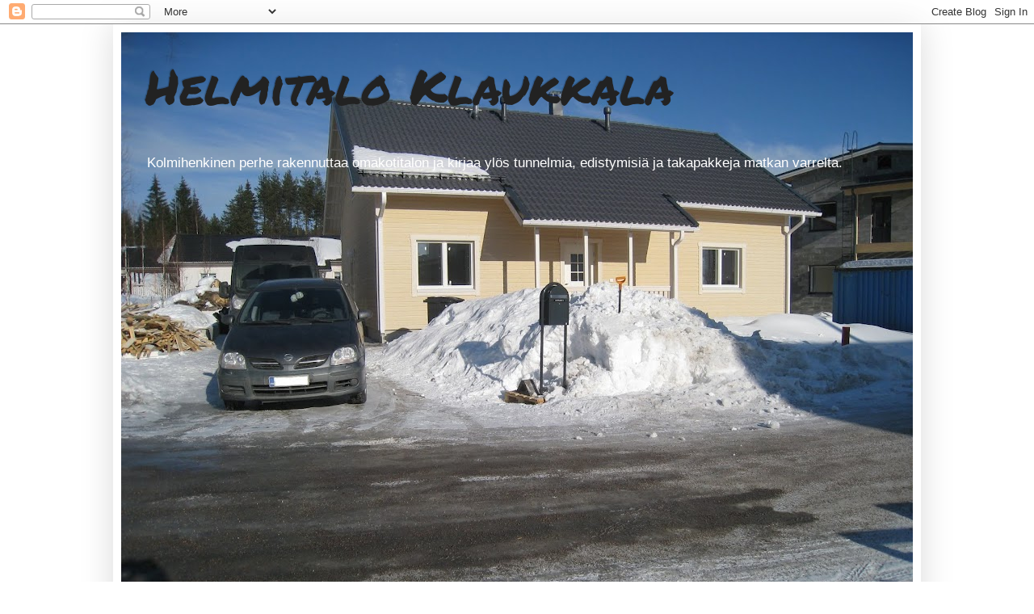

--- FILE ---
content_type: text/html; charset=UTF-8
request_url: https://helmitaloklaukkala.blogspot.com/2012/12/
body_size: 15581
content:
<!DOCTYPE html>
<html class='v2' dir='ltr' lang='fi'>
<head>
<link href='https://www.blogger.com/static/v1/widgets/335934321-css_bundle_v2.css' rel='stylesheet' type='text/css'/>
<meta content='width=1100' name='viewport'/>
<meta content='text/html; charset=UTF-8' http-equiv='Content-Type'/>
<meta content='blogger' name='generator'/>
<link href='https://helmitaloklaukkala.blogspot.com/favicon.ico' rel='icon' type='image/x-icon'/>
<link href='http://helmitaloklaukkala.blogspot.com/2012/12/' rel='canonical'/>
<link rel="alternate" type="application/atom+xml" title="Helmitalo Klaukkala - Atom" href="https://helmitaloklaukkala.blogspot.com/feeds/posts/default" />
<link rel="alternate" type="application/rss+xml" title="Helmitalo Klaukkala - RSS" href="https://helmitaloklaukkala.blogspot.com/feeds/posts/default?alt=rss" />
<link rel="service.post" type="application/atom+xml" title="Helmitalo Klaukkala - Atom" href="https://www.blogger.com/feeds/6639519860777042327/posts/default" />
<!--Can't find substitution for tag [blog.ieCssRetrofitLinks]-->
<meta content='http://helmitaloklaukkala.blogspot.com/2012/12/' property='og:url'/>
<meta content='Helmitalo Klaukkala' property='og:title'/>
<meta content='Kolmihenkinen perhe rakennuttaa omakotitalon ja kirjaa ylös tunnelmia, edistymisiä ja takapakkeja matkan varrelta.' property='og:description'/>
<title>Helmitalo Klaukkala: joulukuuta 2012</title>
<style type='text/css'>@font-face{font-family:'Permanent Marker';font-style:normal;font-weight:400;font-display:swap;src:url(//fonts.gstatic.com/s/permanentmarker/v16/Fh4uPib9Iyv2ucM6pGQMWimMp004La2Cf5b6jlg.woff2)format('woff2');unicode-range:U+0000-00FF,U+0131,U+0152-0153,U+02BB-02BC,U+02C6,U+02DA,U+02DC,U+0304,U+0308,U+0329,U+2000-206F,U+20AC,U+2122,U+2191,U+2193,U+2212,U+2215,U+FEFF,U+FFFD;}</style>
<style id='page-skin-1' type='text/css'><!--
/*
-----------------------------------------------
Blogger Template Style
Name:     Simple
Designer: Blogger
URL:      www.blogger.com
----------------------------------------------- */
/* Content
----------------------------------------------- */
body {
font: normal normal 12px Arial, Tahoma, Helvetica, FreeSans, sans-serif;
color: #222222;
background: #ffffff none repeat scroll top left;
padding: 0 40px 40px 40px;
}
html body .region-inner {
min-width: 0;
max-width: 100%;
width: auto;
}
h2 {
font-size: 22px;
}
a:link {
text-decoration:none;
color: #2288bb;
}
a:visited {
text-decoration:none;
color: #888888;
}
a:hover {
text-decoration:underline;
color: #33aaff;
}
.body-fauxcolumn-outer .fauxcolumn-inner {
background: transparent url(https://resources.blogblog.com/blogblog/data/1kt/simple/body_gradient_tile_light.png) repeat scroll top left;
_background-image: none;
}
.body-fauxcolumn-outer .cap-top {
position: absolute;
z-index: 1;
height: 400px;
width: 100%;
}
.body-fauxcolumn-outer .cap-top .cap-left {
width: 100%;
background: transparent url(https://resources.blogblog.com/blogblog/data/1kt/simple/gradients_light.png) repeat-x scroll top left;
_background-image: none;
}
.content-outer {
-moz-box-shadow: 0 0 40px rgba(0, 0, 0, .15);
-webkit-box-shadow: 0 0 5px rgba(0, 0, 0, .15);
-goog-ms-box-shadow: 0 0 10px #333333;
box-shadow: 0 0 40px rgba(0, 0, 0, .15);
margin-bottom: 1px;
}
.content-inner {
padding: 10px 10px;
}
.content-inner {
background-color: #ffffff;
}
/* Header
----------------------------------------------- */
.header-outer {
background: transparent none repeat-x scroll 0 -400px;
_background-image: none;
}
.Header h1 {
font: normal normal 60px Permanent Marker;
color: #222222;
text-shadow: -1px -1px 1px rgba(0, 0, 0, .2);
}
.Header h1 a {
color: #222222;
}
.Header .description {
font-size: 140%;
color: #ffffff;
}
.header-inner .Header .titlewrapper {
padding: 22px 30px;
}
.header-inner .Header .descriptionwrapper {
padding: 0 30px;
}
/* Tabs
----------------------------------------------- */
.tabs-inner .section:first-child {
border-top: 1px solid #eeeeee;
}
.tabs-inner .section:first-child ul {
margin-top: -1px;
border-top: 1px solid #eeeeee;
border-left: 0 solid #eeeeee;
border-right: 0 solid #eeeeee;
}
.tabs-inner .widget ul {
background: #f5f5f5 url(https://resources.blogblog.com/blogblog/data/1kt/simple/gradients_light.png) repeat-x scroll 0 -800px;
_background-image: none;
border-bottom: 1px solid #eeeeee;
margin-top: 0;
margin-left: -30px;
margin-right: -30px;
}
.tabs-inner .widget li a {
display: inline-block;
padding: .6em 1em;
font: normal normal 14px Arial, Tahoma, Helvetica, FreeSans, sans-serif;
color: #999999;
border-left: 1px solid #ffffff;
border-right: 1px solid #eeeeee;
}
.tabs-inner .widget li:first-child a {
border-left: none;
}
.tabs-inner .widget li.selected a, .tabs-inner .widget li a:hover {
color: #000000;
background-color: #eeeeee;
text-decoration: none;
}
/* Columns
----------------------------------------------- */
.main-outer {
border-top: 0 solid #eeeeee;
}
.fauxcolumn-left-outer .fauxcolumn-inner {
border-right: 1px solid #eeeeee;
}
.fauxcolumn-right-outer .fauxcolumn-inner {
border-left: 1px solid #eeeeee;
}
/* Headings
----------------------------------------------- */
div.widget > h2,
div.widget h2.title {
margin: 0 0 1em 0;
font: normal bold 11px Arial, Tahoma, Helvetica, FreeSans, sans-serif;
color: #000000;
}
/* Widgets
----------------------------------------------- */
.widget .zippy {
color: #999999;
text-shadow: 2px 2px 1px rgba(0, 0, 0, .1);
}
.widget .popular-posts ul {
list-style: none;
}
/* Posts
----------------------------------------------- */
h2.date-header {
font: normal bold 11px Arial, Tahoma, Helvetica, FreeSans, sans-serif;
}
.date-header span {
background-color: transparent;
color: #222222;
padding: inherit;
letter-spacing: inherit;
margin: inherit;
}
.main-inner {
padding-top: 30px;
padding-bottom: 30px;
}
.main-inner .column-center-inner {
padding: 0 15px;
}
.main-inner .column-center-inner .section {
margin: 0 15px;
}
.post {
margin: 0 0 25px 0;
}
h3.post-title, .comments h4 {
font: normal normal 22px Permanent Marker;
margin: .75em 0 0;
}
.post-body {
font-size: 110%;
line-height: 1.4;
position: relative;
}
.post-body img, .post-body .tr-caption-container, .Profile img, .Image img,
.BlogList .item-thumbnail img {
padding: 2px;
background: #ffffff;
border: 1px solid #eeeeee;
-moz-box-shadow: 1px 1px 5px rgba(0, 0, 0, .1);
-webkit-box-shadow: 1px 1px 5px rgba(0, 0, 0, .1);
box-shadow: 1px 1px 5px rgba(0, 0, 0, .1);
}
.post-body img, .post-body .tr-caption-container {
padding: 5px;
}
.post-body .tr-caption-container {
color: #222222;
}
.post-body .tr-caption-container img {
padding: 0;
background: transparent;
border: none;
-moz-box-shadow: 0 0 0 rgba(0, 0, 0, .1);
-webkit-box-shadow: 0 0 0 rgba(0, 0, 0, .1);
box-shadow: 0 0 0 rgba(0, 0, 0, .1);
}
.post-header {
margin: 0 0 1.5em;
line-height: 1.6;
font-size: 90%;
}
.post-footer {
margin: 20px -2px 0;
padding: 5px 10px;
color: #666666;
background-color: #f9f9f9;
border-bottom: 1px solid #eeeeee;
line-height: 1.6;
font-size: 90%;
}
#comments .comment-author {
padding-top: 1.5em;
border-top: 1px solid #eeeeee;
background-position: 0 1.5em;
}
#comments .comment-author:first-child {
padding-top: 0;
border-top: none;
}
.avatar-image-container {
margin: .2em 0 0;
}
#comments .avatar-image-container img {
border: 1px solid #eeeeee;
}
/* Comments
----------------------------------------------- */
.comments .comments-content .icon.blog-author {
background-repeat: no-repeat;
background-image: url([data-uri]);
}
.comments .comments-content .loadmore a {
border-top: 1px solid #999999;
border-bottom: 1px solid #999999;
}
.comments .comment-thread.inline-thread {
background-color: #f9f9f9;
}
.comments .continue {
border-top: 2px solid #999999;
}
/* Accents
---------------------------------------------- */
.section-columns td.columns-cell {
border-left: 1px solid #eeeeee;
}
.blog-pager {
background: transparent none no-repeat scroll top center;
}
.blog-pager-older-link, .home-link,
.blog-pager-newer-link {
background-color: #ffffff;
padding: 5px;
}
.footer-outer {
border-top: 0 dashed #bbbbbb;
}
/* Mobile
----------------------------------------------- */
body.mobile  {
background-size: auto;
}
.mobile .body-fauxcolumn-outer {
background: transparent none repeat scroll top left;
}
.mobile .body-fauxcolumn-outer .cap-top {
background-size: 100% auto;
}
.mobile .content-outer {
-webkit-box-shadow: 0 0 3px rgba(0, 0, 0, .15);
box-shadow: 0 0 3px rgba(0, 0, 0, .15);
}
.mobile .tabs-inner .widget ul {
margin-left: 0;
margin-right: 0;
}
.mobile .post {
margin: 0;
}
.mobile .main-inner .column-center-inner .section {
margin: 0;
}
.mobile .date-header span {
padding: 0.1em 10px;
margin: 0 -10px;
}
.mobile h3.post-title {
margin: 0;
}
.mobile .blog-pager {
background: transparent none no-repeat scroll top center;
}
.mobile .footer-outer {
border-top: none;
}
.mobile .main-inner, .mobile .footer-inner {
background-color: #ffffff;
}
.mobile-index-contents {
color: #222222;
}
.mobile-link-button {
background-color: #2288bb;
}
.mobile-link-button a:link, .mobile-link-button a:visited {
color: #ffffff;
}
.mobile .tabs-inner .section:first-child {
border-top: none;
}
.mobile .tabs-inner .PageList .widget-content {
background-color: #eeeeee;
color: #000000;
border-top: 1px solid #eeeeee;
border-bottom: 1px solid #eeeeee;
}
.mobile .tabs-inner .PageList .widget-content .pagelist-arrow {
border-left: 1px solid #eeeeee;
}

--></style>
<style id='template-skin-1' type='text/css'><!--
body {
min-width: 1000px;
}
.content-outer, .content-fauxcolumn-outer, .region-inner {
min-width: 1000px;
max-width: 1000px;
_width: 1000px;
}
.main-inner .columns {
padding-left: 0;
padding-right: 270px;
}
.main-inner .fauxcolumn-center-outer {
left: 0;
right: 270px;
/* IE6 does not respect left and right together */
_width: expression(this.parentNode.offsetWidth -
parseInt("0") -
parseInt("270px") + 'px');
}
.main-inner .fauxcolumn-left-outer {
width: 0;
}
.main-inner .fauxcolumn-right-outer {
width: 270px;
}
.main-inner .column-left-outer {
width: 0;
right: 100%;
margin-left: -0;
}
.main-inner .column-right-outer {
width: 270px;
margin-right: -270px;
}
#layout {
min-width: 0;
}
#layout .content-outer {
min-width: 0;
width: 800px;
}
#layout .region-inner {
min-width: 0;
width: auto;
}
body#layout div.add_widget {
padding: 8px;
}
body#layout div.add_widget a {
margin-left: 32px;
}
--></style>
<link href='https://www.blogger.com/dyn-css/authorization.css?targetBlogID=6639519860777042327&amp;zx=9babed95-c1a9-4c77-b216-ca413cf77c33' media='none' onload='if(media!=&#39;all&#39;)media=&#39;all&#39;' rel='stylesheet'/><noscript><link href='https://www.blogger.com/dyn-css/authorization.css?targetBlogID=6639519860777042327&amp;zx=9babed95-c1a9-4c77-b216-ca413cf77c33' rel='stylesheet'/></noscript>
<meta name='google-adsense-platform-account' content='ca-host-pub-1556223355139109'/>
<meta name='google-adsense-platform-domain' content='blogspot.com'/>

</head>
<body class='loading variant-pale'>
<div class='navbar section' id='navbar' name='Navigointipalkki'><div class='widget Navbar' data-version='1' id='Navbar1'><script type="text/javascript">
    function setAttributeOnload(object, attribute, val) {
      if(window.addEventListener) {
        window.addEventListener('load',
          function(){ object[attribute] = val; }, false);
      } else {
        window.attachEvent('onload', function(){ object[attribute] = val; });
      }
    }
  </script>
<div id="navbar-iframe-container"></div>
<script type="text/javascript" src="https://apis.google.com/js/platform.js"></script>
<script type="text/javascript">
      gapi.load("gapi.iframes:gapi.iframes.style.bubble", function() {
        if (gapi.iframes && gapi.iframes.getContext) {
          gapi.iframes.getContext().openChild({
              url: 'https://www.blogger.com/navbar/6639519860777042327?origin\x3dhttps://helmitaloklaukkala.blogspot.com',
              where: document.getElementById("navbar-iframe-container"),
              id: "navbar-iframe"
          });
        }
      });
    </script><script type="text/javascript">
(function() {
var script = document.createElement('script');
script.type = 'text/javascript';
script.src = '//pagead2.googlesyndication.com/pagead/js/google_top_exp.js';
var head = document.getElementsByTagName('head')[0];
if (head) {
head.appendChild(script);
}})();
</script>
</div></div>
<div class='body-fauxcolumns'>
<div class='fauxcolumn-outer body-fauxcolumn-outer'>
<div class='cap-top'>
<div class='cap-left'></div>
<div class='cap-right'></div>
</div>
<div class='fauxborder-left'>
<div class='fauxborder-right'></div>
<div class='fauxcolumn-inner'>
</div>
</div>
<div class='cap-bottom'>
<div class='cap-left'></div>
<div class='cap-right'></div>
</div>
</div>
</div>
<div class='content'>
<div class='content-fauxcolumns'>
<div class='fauxcolumn-outer content-fauxcolumn-outer'>
<div class='cap-top'>
<div class='cap-left'></div>
<div class='cap-right'></div>
</div>
<div class='fauxborder-left'>
<div class='fauxborder-right'></div>
<div class='fauxcolumn-inner'>
</div>
</div>
<div class='cap-bottom'>
<div class='cap-left'></div>
<div class='cap-right'></div>
</div>
</div>
</div>
<div class='content-outer'>
<div class='content-cap-top cap-top'>
<div class='cap-left'></div>
<div class='cap-right'></div>
</div>
<div class='fauxborder-left content-fauxborder-left'>
<div class='fauxborder-right content-fauxborder-right'></div>
<div class='content-inner'>
<header>
<div class='header-outer'>
<div class='header-cap-top cap-top'>
<div class='cap-left'></div>
<div class='cap-right'></div>
</div>
<div class='fauxborder-left header-fauxborder-left'>
<div class='fauxborder-right header-fauxborder-right'></div>
<div class='region-inner header-inner'>
<div class='header section' id='header' name='Otsikko'><div class='widget Header' data-version='1' id='Header1'>
<div id='header-inner' style='background-image: url("https://blogger.googleusercontent.com/img/b/R29vZ2xl/AVvXsEhnw6paUDw8pXdI0ga3bYoqJ8Z8INo_ybFs1zocvh5xLw5d094W1x-cIKKc1Lcxx-HAZPB7Vwh4tMcZYTy18XnnTRw7hY5zVQFgo5XXApyuFf_Z9zNFlkJRq2Lj7tmkQMyblwUFRWLG1OE/s980/IMG_8742+%25E2%2580%2593+Kopio.JPG"); background-position: left; min-height: 735px; _height: 735px; background-repeat: no-repeat; '>
<div class='titlewrapper' style='background: transparent'>
<h1 class='title' style='background: transparent; border-width: 0px'>
<a href='https://helmitaloklaukkala.blogspot.com/'>
Helmitalo Klaukkala
</a>
</h1>
</div>
<div class='descriptionwrapper'>
<p class='description'><span>Kolmihenkinen perhe rakennuttaa omakotitalon ja kirjaa ylös tunnelmia, edistymisiä ja takapakkeja matkan varrelta.</span></p>
</div>
</div>
</div></div>
</div>
</div>
<div class='header-cap-bottom cap-bottom'>
<div class='cap-left'></div>
<div class='cap-right'></div>
</div>
</div>
</header>
<div class='tabs-outer'>
<div class='tabs-cap-top cap-top'>
<div class='cap-left'></div>
<div class='cap-right'></div>
</div>
<div class='fauxborder-left tabs-fauxborder-left'>
<div class='fauxborder-right tabs-fauxborder-right'></div>
<div class='region-inner tabs-inner'>
<div class='tabs section' id='crosscol' name='Kaikki sarakkeet'><div class='widget PageList' data-version='1' id='PageList1'>
<h2>Sivut</h2>
<div class='widget-content'>
<ul>
<li>
<a href='https://helmitaloklaukkala.blogspot.com/'>Etusivu</a>
</li>
<li>
<a href='https://helmitaloklaukkala.blogspot.com/p/testing.html'>Kustannukset</a>
</li>
<li>
<a href='https://helmitaloklaukkala.blogspot.com/p/aikataulu.html'>Aikataulu</a>
</li>
<li>
<a href='https://helmitaloklaukkala.blogspot.com/p/yhteistyossa.html'>Yhteistyössä</a>
</li>
</ul>
<div class='clear'></div>
</div>
</div></div>
<div class='tabs no-items section' id='crosscol-overflow' name='Cross-Column 2'></div>
</div>
</div>
<div class='tabs-cap-bottom cap-bottom'>
<div class='cap-left'></div>
<div class='cap-right'></div>
</div>
</div>
<div class='main-outer'>
<div class='main-cap-top cap-top'>
<div class='cap-left'></div>
<div class='cap-right'></div>
</div>
<div class='fauxborder-left main-fauxborder-left'>
<div class='fauxborder-right main-fauxborder-right'></div>
<div class='region-inner main-inner'>
<div class='columns fauxcolumns'>
<div class='fauxcolumn-outer fauxcolumn-center-outer'>
<div class='cap-top'>
<div class='cap-left'></div>
<div class='cap-right'></div>
</div>
<div class='fauxborder-left'>
<div class='fauxborder-right'></div>
<div class='fauxcolumn-inner'>
</div>
</div>
<div class='cap-bottom'>
<div class='cap-left'></div>
<div class='cap-right'></div>
</div>
</div>
<div class='fauxcolumn-outer fauxcolumn-left-outer'>
<div class='cap-top'>
<div class='cap-left'></div>
<div class='cap-right'></div>
</div>
<div class='fauxborder-left'>
<div class='fauxborder-right'></div>
<div class='fauxcolumn-inner'>
</div>
</div>
<div class='cap-bottom'>
<div class='cap-left'></div>
<div class='cap-right'></div>
</div>
</div>
<div class='fauxcolumn-outer fauxcolumn-right-outer'>
<div class='cap-top'>
<div class='cap-left'></div>
<div class='cap-right'></div>
</div>
<div class='fauxborder-left'>
<div class='fauxborder-right'></div>
<div class='fauxcolumn-inner'>
</div>
</div>
<div class='cap-bottom'>
<div class='cap-left'></div>
<div class='cap-right'></div>
</div>
</div>
<!-- corrects IE6 width calculation -->
<div class='columns-inner'>
<div class='column-center-outer'>
<div class='column-center-inner'>
<div class='main section' id='main' name='Ensisijainen'><div class='widget Blog' data-version='1' id='Blog1'>
<div class='blog-posts hfeed'>

          <div class="date-outer">
        
<h2 class='date-header'><span>perjantai 21. joulukuuta 2012</span></h2>

          <div class="date-posts">
        
<div class='post-outer'>
<div class='post hentry uncustomized-post-template' itemprop='blogPost' itemscope='itemscope' itemtype='http://schema.org/BlogPosting'>
<meta content='https://blogger.googleusercontent.com/img/b/R29vZ2xl/AVvXsEia7tf_fzn_pIz-GDP3B5CJEyucfmBP0gYtfd0Ffhz0rRdhbnMDmZAvTMuJWIBCOsigg1-6SBRV939QmpyekyLN-j0NPtPYretkneZhOBFZGO553VII4J59xY3ehc1_DHI6DX7HTCNmD_Y/s640/IMG_8493+%E2%80%93+Kopio.JPG' itemprop='image_url'/>
<meta content='6639519860777042327' itemprop='blogId'/>
<meta content='5831044796595371724' itemprop='postId'/>
<a name='5831044796595371724'></a>
<h3 class='post-title entry-title' itemprop='name'>
<a href='https://helmitaloklaukkala.blogspot.com/2012/12/paras-joululahja-ikina.html'>Paras joululahja ikinä...</a>
</h3>
<div class='post-header'>
<div class='post-header-line-1'></div>
</div>
<div class='post-body entry-content' id='post-body-5831044796595371724' itemprop='description articleBody'>
Eilen näytti tältä:<br />
<br />
<div class="separator" style="clear: both; text-align: center;">
<a href="https://blogger.googleusercontent.com/img/b/R29vZ2xl/AVvXsEia7tf_fzn_pIz-GDP3B5CJEyucfmBP0gYtfd0Ffhz0rRdhbnMDmZAvTMuJWIBCOsigg1-6SBRV939QmpyekyLN-j0NPtPYretkneZhOBFZGO553VII4J59xY3ehc1_DHI6DX7HTCNmD_Y/s1600/IMG_8493+%E2%80%93+Kopio.JPG" imageanchor="1" style="margin-left: 1em; margin-right: 1em;"><img border="0" height="480" src="https://blogger.googleusercontent.com/img/b/R29vZ2xl/AVvXsEia7tf_fzn_pIz-GDP3B5CJEyucfmBP0gYtfd0Ffhz0rRdhbnMDmZAvTMuJWIBCOsigg1-6SBRV939QmpyekyLN-j0NPtPYretkneZhOBFZGO553VII4J59xY3ehc1_DHI6DX7HTCNmD_Y/s640/IMG_8493+%E2%80%93+Kopio.JPG" width="640" /></a></div>
<br />
<br />
<br />
Ja tänään...tattadaa!<br />
<br />
<br />
<div class="separator" style="clear: both; text-align: center;">
<a href="https://blogger.googleusercontent.com/img/b/R29vZ2xl/AVvXsEgrFBsl4kmXFUkKL7svbLB0SqSdqUPQ72te7F0kKOArVYWdDHPOSn7MzGXyu6kj2eXLCu0R5kcN_xYbTqYnMf5AA-WY6Bv6hm5wsLrs_cMo3pXw2N5JLBLVy97Wt0WTLGN1BRuShKOyREI/s1600/IMG_8497.JPG" imageanchor="1" style="margin-left: 1em; margin-right: 1em;"><img border="0" height="480" src="https://blogger.googleusercontent.com/img/b/R29vZ2xl/AVvXsEgrFBsl4kmXFUkKL7svbLB0SqSdqUPQ72te7F0kKOArVYWdDHPOSn7MzGXyu6kj2eXLCu0R5kcN_xYbTqYnMf5AA-WY6Bv6hm5wsLrs_cMo3pXw2N5JLBLVy97Wt0WTLGN1BRuShKOyREI/s640/IMG_8497.JPG" width="640" /></a></div>
<br />
Nyt helpottunein mielin joulun viettoon, joskin melkoisen tautisina yli puolet perheestä. Mutta meillä on talo! :)
<div style='clear: both;'></div>
</div>
<div class='post-footer'>
<div class='post-footer-line post-footer-line-1'>
<span class='post-author vcard'>
Lähettänyt
<span class='fn' itemprop='author' itemscope='itemscope' itemtype='http://schema.org/Person'>
<meta content='https://www.blogger.com/profile/05369109695183610869' itemprop='url'/>
<a class='g-profile' href='https://www.blogger.com/profile/05369109695183610869' rel='author' title='author profile'>
<span itemprop='name'>projektin emäntä</span>
</a>
</span>
</span>
<span class='post-timestamp'>
klo
<meta content='http://helmitaloklaukkala.blogspot.com/2012/12/paras-joululahja-ikina.html' itemprop='url'/>
<a class='timestamp-link' href='https://helmitaloklaukkala.blogspot.com/2012/12/paras-joululahja-ikina.html' rel='bookmark' title='permanent link'><abbr class='published' itemprop='datePublished' title='2012-12-21T16:46:00+02:00'>16.46</abbr></a>
</span>
<span class='post-comment-link'>
<a class='comment-link' href='https://helmitaloklaukkala.blogspot.com/2012/12/paras-joululahja-ikina.html#comment-form' onclick=''>
4 kommenttia:
  </a>
</span>
<span class='post-icons'>
<span class='item-control blog-admin pid-408912496'>
<a href='https://www.blogger.com/post-edit.g?blogID=6639519860777042327&postID=5831044796595371724&from=pencil' title='Muokkaa tekstiä'>
<img alt='' class='icon-action' height='18' src='https://resources.blogblog.com/img/icon18_edit_allbkg.gif' width='18'/>
</a>
</span>
</span>
<div class='post-share-buttons goog-inline-block'>
<a class='goog-inline-block share-button sb-email' href='https://www.blogger.com/share-post.g?blogID=6639519860777042327&postID=5831044796595371724&target=email' target='_blank' title='Kohteen lähettäminen sähköpostitse'><span class='share-button-link-text'>Kohteen lähettäminen sähköpostitse</span></a><a class='goog-inline-block share-button sb-blog' href='https://www.blogger.com/share-post.g?blogID=6639519860777042327&postID=5831044796595371724&target=blog' onclick='window.open(this.href, "_blank", "height=270,width=475"); return false;' target='_blank' title='Bloggaa tästä!'><span class='share-button-link-text'>Bloggaa tästä!</span></a><a class='goog-inline-block share-button sb-twitter' href='https://www.blogger.com/share-post.g?blogID=6639519860777042327&postID=5831044796595371724&target=twitter' target='_blank' title='Jaa X:ssä'><span class='share-button-link-text'>Jaa X:ssä</span></a><a class='goog-inline-block share-button sb-facebook' href='https://www.blogger.com/share-post.g?blogID=6639519860777042327&postID=5831044796595371724&target=facebook' onclick='window.open(this.href, "_blank", "height=430,width=640"); return false;' target='_blank' title='Jaa Facebookiin'><span class='share-button-link-text'>Jaa Facebookiin</span></a><a class='goog-inline-block share-button sb-pinterest' href='https://www.blogger.com/share-post.g?blogID=6639519860777042327&postID=5831044796595371724&target=pinterest' target='_blank' title='Jaa Pinterestiin'><span class='share-button-link-text'>Jaa Pinterestiin</span></a>
</div>
</div>
<div class='post-footer-line post-footer-line-2'>
<span class='post-labels'>
</span>
</div>
<div class='post-footer-line post-footer-line-3'>
<span class='post-location'>
</span>
</div>
</div>
</div>
</div>

          </div></div>
        

          <div class="date-outer">
        
<h2 class='date-header'><span>sunnuntai 2. joulukuuta 2012</span></h2>

          <div class="date-posts">
        
<div class='post-outer'>
<div class='post hentry uncustomized-post-template' itemprop='blogPost' itemscope='itemscope' itemtype='http://schema.org/BlogPosting'>
<meta content='https://blogger.googleusercontent.com/img/b/R29vZ2xl/AVvXsEjmQXhjbdhIYF5gvD3VdO2jq4TK2Ajlax2n8lPiTq2krIJ7DcoPi1yvveQiwfaImtD86I6Z-IcvJlF8DEAjy1jEjwFYaUg8hTMEbrTu6_PmItKLW3CwP9AFOmV5gCOfny1gfpGQWPtx0VA/s640/1.jpg' itemprop='image_url'/>
<meta content='6639519860777042327' itemprop='blogId'/>
<meta content='3076671534189360911' itemprop='postId'/>
<a name='3076671534189360911'></a>
<h3 class='post-title entry-title' itemprop='name'>
<a href='https://helmitaloklaukkala.blogspot.com/2012/12/kuvia.html'>Kuvia</a>
</h3>
<div class='post-header'>
<div class='post-header-line-1'></div>
</div>
<div class='post-body entry-content' id='post-body-3076671534189360911' itemprop='description articleBody'>
<div class="separator" style="clear: both; text-align: center;">
<a href="https://blogger.googleusercontent.com/img/b/R29vZ2xl/AVvXsEjmQXhjbdhIYF5gvD3VdO2jq4TK2Ajlax2n8lPiTq2krIJ7DcoPi1yvveQiwfaImtD86I6Z-IcvJlF8DEAjy1jEjwFYaUg8hTMEbrTu6_PmItKLW3CwP9AFOmV5gCOfny1gfpGQWPtx0VA/s1600/1.jpg" imageanchor="1" style="margin-left: 1em; margin-right: 1em;"><img border="0" height="425" src="https://blogger.googleusercontent.com/img/b/R29vZ2xl/AVvXsEjmQXhjbdhIYF5gvD3VdO2jq4TK2Ajlax2n8lPiTq2krIJ7DcoPi1yvveQiwfaImtD86I6Z-IcvJlF8DEAjy1jEjwFYaUg8hTMEbrTu6_PmItKLW3CwP9AFOmV5gCOfny1gfpGQWPtx0VA/s640/1.jpg" width="640" /></a></div>
<div class="separator" style="clear: both; text-align: center;">
lokakuu 2011: oli suo, kuokka ja perhe...</div>
<br />
<div class="separator" style="clear: both; text-align: center;">
<a href="https://blogger.googleusercontent.com/img/b/R29vZ2xl/AVvXsEj_boH46GujzQmB-6PN9DOeow3I2a-RFggnBKrSR7kc4-xwYc72R5iOhP4tKDrNGhquoLvNXEd8ldU2gE-h7n8HkW_eRycjid9uNFR_i81vqAbm2jPbAyxsGJ6p3_pya8UxIfYfVMrPMZo/s1600/2.jpg" imageanchor="1" style="margin-left: 1em; margin-right: 1em;"><img border="0" height="356" src="https://blogger.googleusercontent.com/img/b/R29vZ2xl/AVvXsEj_boH46GujzQmB-6PN9DOeow3I2a-RFggnBKrSR7kc4-xwYc72R5iOhP4tKDrNGhquoLvNXEd8ldU2gE-h7n8HkW_eRycjid9uNFR_i81vqAbm2jPbAyxsGJ6p3_pya8UxIfYfVMrPMZo/s640/2.jpg" width="640" /></a></div>
<div class="separator" style="clear: both; text-align: center;">
elokuu 2012: isännän toukokuisen tontin raivauksen&nbsp;</div>
<div class="separator" style="clear: both; text-align: center;">
jäljiltä nousee jo uutta viherkasvustoa</div>
<br />
<div class="separator" style="clear: both; text-align: center;">
<a href="https://blogger.googleusercontent.com/img/b/R29vZ2xl/AVvXsEgxTdj9MP8xyfulc7rxJQuPRNP-Mc-EbaTUI_v8ivRGB_qvIgXjNRWw1TUwVSM59WyARtHwKM2T3K4DzQJStHpZQjE2fNFcHJkNwDsLAl2W79baSdrF6lqVHAduKb-PeU29t0MKh3B69zM/s1600/3.jpg" imageanchor="1" style="margin-left: 1em; margin-right: 1em;"><img border="0" height="356" src="https://blogger.googleusercontent.com/img/b/R29vZ2xl/AVvXsEgxTdj9MP8xyfulc7rxJQuPRNP-Mc-EbaTUI_v8ivRGB_qvIgXjNRWw1TUwVSM59WyARtHwKM2T3K4DzQJStHpZQjE2fNFcHJkNwDsLAl2W79baSdrF6lqVHAduKb-PeU29t0MKh3B69zM/s640/3.jpg" width="640" /></a></div>
<div class="separator" style="clear: both; text-align: center;">
syyskuu 2012:&nbsp;Nyt alkaa tapahtua!</div>
<br />
<div class="separator" style="clear: both; text-align: center;">
<a href="https://blogger.googleusercontent.com/img/b/R29vZ2xl/AVvXsEgGCnyfm0c3f9Kr4dOKD4Yz0FLdxkLgxjWTepLu-upV8W_8OFAkIQBXTvfQiCnJd5rb670sdafnEt7FwbiSeY5Ym06go3ybdlqv5xj4GjK0pk1EzR6l0w5-8uvUHTmDoTFsqBdBf8Lk_lQ/s1600/4.jpg" imageanchor="1" style="margin-left: 1em; margin-right: 1em;"><img border="0" height="356" src="https://blogger.googleusercontent.com/img/b/R29vZ2xl/AVvXsEgGCnyfm0c3f9Kr4dOKD4Yz0FLdxkLgxjWTepLu-upV8W_8OFAkIQBXTvfQiCnJd5rb670sdafnEt7FwbiSeY5Ym06go3ybdlqv5xj4GjK0pk1EzR6l0w5-8uvUHTmDoTFsqBdBf8Lk_lQ/s640/4.jpg" width="640" /></a></div>
<div class="separator" style="clear: both; text-align: center;">
lokakuu 2012: perustukset valettu.</div>
<br />
<div class="separator" style="clear: both; text-align: center;">
<a href="https://blogger.googleusercontent.com/img/b/R29vZ2xl/AVvXsEhvrniuKKVyNtTE5MQ1opiMsC7IB2BHWvv_P8gf4wYHhS2RDjrHdynKTcxz9HcbW9GpK1Uq5ATDSYvyLiEiX7UX-C7k0nVdQjsVJgQrfKunYMeHLiC5PJsT2BvRFUoFAdj1MICrzUfta0A/s1600/5.JPG" imageanchor="1" style="margin-left: 1em; margin-right: 1em;"><img border="0" height="425" src="https://blogger.googleusercontent.com/img/b/R29vZ2xl/AVvXsEhvrniuKKVyNtTE5MQ1opiMsC7IB2BHWvv_P8gf4wYHhS2RDjrHdynKTcxz9HcbW9GpK1Uq5ATDSYvyLiEiX7UX-C7k0nVdQjsVJgQrfKunYMeHLiC5PJsT2BvRFUoFAdj1MICrzUfta0A/s640/5.JPG" width="640" /></a></div>
<div class="separator" style="clear: both; text-align: center;">
lokakuu 2012: perustukset valmiit</div>
<div class="separator" style="clear: both; text-align: center;">
<br /></div>
<div class="separator" style="clear: both; text-align: center;">
<a href="https://blogger.googleusercontent.com/img/b/R29vZ2xl/AVvXsEiP0FMS_Nk9Xwwj9q3RpBI79n0eLXN435E3rnnp8AS9wYdjZuvxX5Uytpos5yR22FyX-I-UH-AT_Og-rhnow1mNKsGs-m3YQAZsIqX2_Qq8PpKv-Q2JwDffn5DPwqjS2JQDxuSpMPKeEZI/s1600/kattotuolit.jpg" imageanchor="1" style="margin-left: 1em; margin-right: 1em;"><img border="0" height="480" src="https://blogger.googleusercontent.com/img/b/R29vZ2xl/AVvXsEiP0FMS_Nk9Xwwj9q3RpBI79n0eLXN435E3rnnp8AS9wYdjZuvxX5Uytpos5yR22FyX-I-UH-AT_Og-rhnow1mNKsGs-m3YQAZsIqX2_Qq8PpKv-Q2JwDffn5DPwqjS2JQDxuSpMPKeEZI/s640/kattotuolit.jpg" width="640" /></a></div>
<div class="separator" style="clear: both; text-align: center;">
<br /></div>
<div class="separator" style="clear: both; text-align: center;">
maanantaina 26.11.2012 kattotuolit saapuivat kyllä ennen ensilunta, joka satoi torstaina 29.11.2012...</div>
<div class="separator" style="clear: both; text-align: center;">
<br /></div>
<div class="separator" style="clear: both; text-align: center;">
<a href="https://blogger.googleusercontent.com/img/b/R29vZ2xl/AVvXsEjVU_L3dU_tY94QeOkasZ-duhpcwkBTXR1jdocyGsgM7z12TtEj5xN2bdNTnsRPY_XYHJJZA5XVTuX64B6yIlZhKUxz9LeBu7QzOpHzt9le-IzLbWPsKNRn4UhY7hUs6shml0kJQ0Qi-xk/s1600/IMG_8492.JPG" imageanchor="1" style="margin-left: 1em; margin-right: 1em;"><img border="0" height="480" src="https://blogger.googleusercontent.com/img/b/R29vZ2xl/AVvXsEjVU_L3dU_tY94QeOkasZ-duhpcwkBTXR1jdocyGsgM7z12TtEj5xN2bdNTnsRPY_XYHJJZA5XVTuX64B6yIlZhKUxz9LeBu7QzOpHzt9le-IzLbWPsKNRn4UhY7hUs6shml0kJQ0Qi-xk/s640/IMG_8492.JPG" width="640" /></a></div>
<div class="separator" style="clear: both; text-align: center;">
mutta 2.12.2012 seiniä odotellaan. Niiden piti tulla marraskuun loppuun mennessä.</div>
<br />
<div style='clear: both;'></div>
</div>
<div class='post-footer'>
<div class='post-footer-line post-footer-line-1'>
<span class='post-author vcard'>
Lähettänyt
<span class='fn' itemprop='author' itemscope='itemscope' itemtype='http://schema.org/Person'>
<meta content='https://www.blogger.com/profile/05369109695183610869' itemprop='url'/>
<a class='g-profile' href='https://www.blogger.com/profile/05369109695183610869' rel='author' title='author profile'>
<span itemprop='name'>projektin emäntä</span>
</a>
</span>
</span>
<span class='post-timestamp'>
klo
<meta content='http://helmitaloklaukkala.blogspot.com/2012/12/kuvia.html' itemprop='url'/>
<a class='timestamp-link' href='https://helmitaloklaukkala.blogspot.com/2012/12/kuvia.html' rel='bookmark' title='permanent link'><abbr class='published' itemprop='datePublished' title='2012-12-02T14:08:00+02:00'>14.08</abbr></a>
</span>
<span class='post-comment-link'>
<a class='comment-link' href='https://helmitaloklaukkala.blogspot.com/2012/12/kuvia.html#comment-form' onclick=''>
2 kommenttia:
  </a>
</span>
<span class='post-icons'>
<span class='item-control blog-admin pid-408912496'>
<a href='https://www.blogger.com/post-edit.g?blogID=6639519860777042327&postID=3076671534189360911&from=pencil' title='Muokkaa tekstiä'>
<img alt='' class='icon-action' height='18' src='https://resources.blogblog.com/img/icon18_edit_allbkg.gif' width='18'/>
</a>
</span>
</span>
<div class='post-share-buttons goog-inline-block'>
<a class='goog-inline-block share-button sb-email' href='https://www.blogger.com/share-post.g?blogID=6639519860777042327&postID=3076671534189360911&target=email' target='_blank' title='Kohteen lähettäminen sähköpostitse'><span class='share-button-link-text'>Kohteen lähettäminen sähköpostitse</span></a><a class='goog-inline-block share-button sb-blog' href='https://www.blogger.com/share-post.g?blogID=6639519860777042327&postID=3076671534189360911&target=blog' onclick='window.open(this.href, "_blank", "height=270,width=475"); return false;' target='_blank' title='Bloggaa tästä!'><span class='share-button-link-text'>Bloggaa tästä!</span></a><a class='goog-inline-block share-button sb-twitter' href='https://www.blogger.com/share-post.g?blogID=6639519860777042327&postID=3076671534189360911&target=twitter' target='_blank' title='Jaa X:ssä'><span class='share-button-link-text'>Jaa X:ssä</span></a><a class='goog-inline-block share-button sb-facebook' href='https://www.blogger.com/share-post.g?blogID=6639519860777042327&postID=3076671534189360911&target=facebook' onclick='window.open(this.href, "_blank", "height=430,width=640"); return false;' target='_blank' title='Jaa Facebookiin'><span class='share-button-link-text'>Jaa Facebookiin</span></a><a class='goog-inline-block share-button sb-pinterest' href='https://www.blogger.com/share-post.g?blogID=6639519860777042327&postID=3076671534189360911&target=pinterest' target='_blank' title='Jaa Pinterestiin'><span class='share-button-link-text'>Jaa Pinterestiin</span></a>
</div>
</div>
<div class='post-footer-line post-footer-line-2'>
<span class='post-labels'>
</span>
</div>
<div class='post-footer-line post-footer-line-3'>
<span class='post-location'>
</span>
</div>
</div>
</div>
</div>
<div class='post-outer'>
<div class='post hentry uncustomized-post-template' itemprop='blogPost' itemscope='itemscope' itemtype='http://schema.org/BlogPosting'>
<meta content='https://blogger.googleusercontent.com/img/b/R29vZ2xl/AVvXsEhIHosn_AEAyCvAReAt-5JwAQ2mrP2q4miEHu05H8hq9upa-dZWj3OGgACZiAp8b5S-yq9RbOfuzS4DqgKbSN3RddK9P-Ko5FKWNHKPyIqzSn7RHoDUo8XwWn8OzI15PtH_31njsxSIkUM/s400/onnenhelmi91-133.jpg' itemprop='image_url'/>
<meta content='6639519860777042327' itemprop='blogId'/>
<meta content='2762254821241101497' itemprop='postId'/>
<a name='2762254821241101497'></a>
<h3 class='post-title entry-title' itemprop='name'>
<a href='https://helmitaloklaukkala.blogspot.com/2012/12/tilannekatsaus.html'>Helmitalo on helmi!</a>
</h3>
<div class='post-header'>
<div class='post-header-line-1'></div>
</div>
<div class='post-body entry-content' id='post-body-2762254821241101497' itemprop='description articleBody'>
Vuosi vierähti ja projektimme on edennyt valtavasti! Yritämme nyt aktivoitua blogin kanssa, koska se mitä kaikista eniten tässä taloprojektin varrella on kaivannut, on lukea tai kuulla muiden kokemuksia.<br />
<br />
Valitsimme lopulta <a href="http://www.helmitalo.net/" target="_blank">Helmitalon</a> <a href="http://www.helmitalo.net/talomallisto/onnenhelmi-140-95" target="_blank">Onnenhelmi 140-95:n</a><br />
<br />
<div class="separator" style="clear: both; text-align: center;">
<a href="https://blogger.googleusercontent.com/img/b/R29vZ2xl/AVvXsEhIHosn_AEAyCvAReAt-5JwAQ2mrP2q4miEHu05H8hq9upa-dZWj3OGgACZiAp8b5S-yq9RbOfuzS4DqgKbSN3RddK9P-Ko5FKWNHKPyIqzSn7RHoDUo8XwWn8OzI15PtH_31njsxSIkUM/s1600/onnenhelmi91-133.jpg" imageanchor="1" style="margin-left: 1em; margin-right: 1em;"><img border="0" height="300" src="https://blogger.googleusercontent.com/img/b/R29vZ2xl/AVvXsEhIHosn_AEAyCvAReAt-5JwAQ2mrP2q4miEHu05H8hq9upa-dZWj3OGgACZiAp8b5S-yq9RbOfuzS4DqgKbSN3RddK9P-Ko5FKWNHKPyIqzSn7RHoDUo8XwWn8OzI15PtH_31njsxSIkUM/s400/onnenhelmi91-133.jpg" width="400" /></a></div>
<div class="separator" style="clear: both; text-align: center;">
<a href="http://www.helmitalo.net/" target="_blank"><span style="font-size: x-small;">Kuva Helmitalon nettisivuilta</span></a></div>
<div class="separator" style="clear: both; text-align: left;">
<br /></div>
<div class="separator" style="clear: both; text-align: left;">
<br /></div>
<br />
<br />
<br />
<br />
<div style='clear: both;'></div>
</div>
<div class='post-footer'>
<div class='post-footer-line post-footer-line-1'>
<span class='post-author vcard'>
Lähettänyt
<span class='fn' itemprop='author' itemscope='itemscope' itemtype='http://schema.org/Person'>
<meta content='https://www.blogger.com/profile/05369109695183610869' itemprop='url'/>
<a class='g-profile' href='https://www.blogger.com/profile/05369109695183610869' rel='author' title='author profile'>
<span itemprop='name'>projektin emäntä</span>
</a>
</span>
</span>
<span class='post-timestamp'>
klo
<meta content='http://helmitaloklaukkala.blogspot.com/2012/12/tilannekatsaus.html' itemprop='url'/>
<a class='timestamp-link' href='https://helmitaloklaukkala.blogspot.com/2012/12/tilannekatsaus.html' rel='bookmark' title='permanent link'><abbr class='published' itemprop='datePublished' title='2012-12-02T13:34:00+02:00'>13.34</abbr></a>
</span>
<span class='post-comment-link'>
<a class='comment-link' href='https://helmitaloklaukkala.blogspot.com/2012/12/tilannekatsaus.html#comment-form' onclick=''>
Ei kommentteja:
  </a>
</span>
<span class='post-icons'>
<span class='item-control blog-admin pid-408912496'>
<a href='https://www.blogger.com/post-edit.g?blogID=6639519860777042327&postID=2762254821241101497&from=pencil' title='Muokkaa tekstiä'>
<img alt='' class='icon-action' height='18' src='https://resources.blogblog.com/img/icon18_edit_allbkg.gif' width='18'/>
</a>
</span>
</span>
<div class='post-share-buttons goog-inline-block'>
<a class='goog-inline-block share-button sb-email' href='https://www.blogger.com/share-post.g?blogID=6639519860777042327&postID=2762254821241101497&target=email' target='_blank' title='Kohteen lähettäminen sähköpostitse'><span class='share-button-link-text'>Kohteen lähettäminen sähköpostitse</span></a><a class='goog-inline-block share-button sb-blog' href='https://www.blogger.com/share-post.g?blogID=6639519860777042327&postID=2762254821241101497&target=blog' onclick='window.open(this.href, "_blank", "height=270,width=475"); return false;' target='_blank' title='Bloggaa tästä!'><span class='share-button-link-text'>Bloggaa tästä!</span></a><a class='goog-inline-block share-button sb-twitter' href='https://www.blogger.com/share-post.g?blogID=6639519860777042327&postID=2762254821241101497&target=twitter' target='_blank' title='Jaa X:ssä'><span class='share-button-link-text'>Jaa X:ssä</span></a><a class='goog-inline-block share-button sb-facebook' href='https://www.blogger.com/share-post.g?blogID=6639519860777042327&postID=2762254821241101497&target=facebook' onclick='window.open(this.href, "_blank", "height=430,width=640"); return false;' target='_blank' title='Jaa Facebookiin'><span class='share-button-link-text'>Jaa Facebookiin</span></a><a class='goog-inline-block share-button sb-pinterest' href='https://www.blogger.com/share-post.g?blogID=6639519860777042327&postID=2762254821241101497&target=pinterest' target='_blank' title='Jaa Pinterestiin'><span class='share-button-link-text'>Jaa Pinterestiin</span></a>
</div>
</div>
<div class='post-footer-line post-footer-line-2'>
<span class='post-labels'>
</span>
</div>
<div class='post-footer-line post-footer-line-3'>
<span class='post-location'>
</span>
</div>
</div>
</div>
</div>

        </div></div>
      
</div>
<div class='blog-pager' id='blog-pager'>
<span id='blog-pager-newer-link'>
<a class='blog-pager-newer-link' href='https://helmitaloklaukkala.blogspot.com/search?updated-max=2013-03-09T20:21:00%2B02:00&amp;max-results=7&amp;reverse-paginate=true' id='Blog1_blog-pager-newer-link' title='Uudemmat tekstit'>Uudemmat tekstit</a>
</span>
<span id='blog-pager-older-link'>
<a class='blog-pager-older-link' href='https://helmitaloklaukkala.blogspot.com/search?updated-max=2012-12-02T13:34:00%2B02:00&amp;max-results=7' id='Blog1_blog-pager-older-link' title='Vanhemmat tekstit'>Vanhemmat tekstit</a>
</span>
<a class='home-link' href='https://helmitaloklaukkala.blogspot.com/'>Etusivu</a>
</div>
<div class='clear'></div>
<div class='blog-feeds'>
<div class='feed-links'>
Tilaa:
<a class='feed-link' href='https://helmitaloklaukkala.blogspot.com/feeds/posts/default' target='_blank' type='application/atom+xml'>Kommentit (Atom)</a>
</div>
</div>
</div></div>
</div>
</div>
<div class='column-left-outer'>
<div class='column-left-inner'>
<aside>
</aside>
</div>
</div>
<div class='column-right-outer'>
<div class='column-right-inner'>
<aside>
<div class='sidebar section' id='sidebar-right-1'><div class='widget Text' data-version='1' id='Text2'>
<h2 class='title'>Mitä missä milloin?</h2>
<div class='widget-content'>
<div><b><span style="background-color: rgb(254, 253, 250);font-family:Arial, Tahoma, Helvetica, FreeSans, sans-serif;font-size:12px;">Rakennusprojekti alkoi:</span><span style="background-color: rgb(254, 253, 250);font-family:Arial, Tahoma, Helvetica, FreeSans, sans-serif;font-size:12px;"> 10/2011</span></b></div><span style="background-color: rgb(254, 253, 250);font-family:Arial, Tahoma, Helvetica, FreeSans, sans-serif;font-size:12px;"><div><b><br/></b></div></span><div><b><span style="  background-color: rgb(254, 253, 250);font-family:Arial, Tahoma, Helvetica, FreeSans, sans-serif;font-size:12px;">Talopaketti:</span><span style="  background-color: rgb(254, 253, 250);font-family:Arial, Tahoma, Helvetica, FreeSans, sans-serif;font-size:12px;"> Helmitalo, Onnenhelmi 1,5 krs 140-95</span></b></div><div><span style="font-family:Arial, Tahoma, Helvetica, FreeSans, sans-serif;"><span style="font-size:12px;"><b><br/></b></span></span></div><div><span style="font-style: normal;"><b><span style="background-color: rgb(254, 253, 250);font-family:Arial, Tahoma, Helvetica, FreeSans, sans-serif;font-size:12px;">Missä: Klaukkala, Nurmijärvi</span><span style="font-family:Arial, Tahoma, Helvetica, FreeSans, sans-serif;"><span style="font-size:12px;"><br/></span></span></b></span><div><b><span style="font-style: normal;"><br style="  background-color: rgb(254, 253, 250);font-family:Arial, Tahoma, Helvetica, FreeSans, sans-serif;font-size:12px;" /><span style="background-color: rgb(254, 253, 250);font-family:Arial, Tahoma, Helvetica, FreeSans, sans-serif;font-size:12px;">Talo valmistui/</span></span></b></div><div><b><span style="font-style: normal;"><span style="background-color: rgb(254, 253, 250);font-family:Arial, Tahoma, Helvetica, FreeSans, sans-serif;font-size:12px;">muuttopäivä 25</span><span style="background-color: rgb(254, 253, 250);font-family:Arial, Tahoma, Helvetica, FreeSans, sans-serif;font-size:12px;">.3.2013</span></span><br style="font-family: Arial, Tahoma, Helvetica, FreeSans, sans-serif; font-size: 12px; background-color: rgb(254, 253, 250);" /></b><br/></div></div><br/>
</div>
<div class='clear'></div>
</div><div class='widget Text' data-version='1' id='Text1'>
<h2 class='title'>Ota yhteyttä:</h2>
<div class='widget-content'>
taloprojekti2013@gmail.com<br/>
</div>
<div class='clear'></div>
</div><div class='widget Profile' data-version='1' id='Profile1'>
<h2>Osallistujat</h2>
<div class='widget-content'>
<ul>
<li><a class='profile-name-link g-profile' href='https://www.blogger.com/profile/12065472052255748373' style='background-image: url(//www.blogger.com/img/logo-16.png);'>projekti-isäntä</a></li>
<li><a class='profile-name-link g-profile' href='https://www.blogger.com/profile/05369109695183610869' style='background-image: url(//www.blogger.com/img/logo-16.png);'>projektin emäntä</a></li>
</ul>
<div class='clear'></div>
</div>
</div><div class='widget BlogArchive' data-version='1' id='BlogArchive1'>
<h2>Blogiarkisto</h2>
<div class='widget-content'>
<div id='ArchiveList'>
<div id='BlogArchive1_ArchiveList'>
<ul class='hierarchy'>
<li class='archivedate collapsed'>
<a class='toggle' href='javascript:void(0)'>
<span class='zippy'>

        &#9658;&#160;
      
</span>
</a>
<a class='post-count-link' href='https://helmitaloklaukkala.blogspot.com/2013/'>
2013
</a>
<span class='post-count' dir='ltr'>(10)</span>
<ul class='hierarchy'>
<li class='archivedate collapsed'>
<a class='toggle' href='javascript:void(0)'>
<span class='zippy'>

        &#9658;&#160;
      
</span>
</a>
<a class='post-count-link' href='https://helmitaloklaukkala.blogspot.com/2013/04/'>
huhtikuuta
</a>
<span class='post-count' dir='ltr'>(1)</span>
</li>
</ul>
<ul class='hierarchy'>
<li class='archivedate collapsed'>
<a class='toggle' href='javascript:void(0)'>
<span class='zippy'>

        &#9658;&#160;
      
</span>
</a>
<a class='post-count-link' href='https://helmitaloklaukkala.blogspot.com/2013/03/'>
maaliskuuta
</a>
<span class='post-count' dir='ltr'>(3)</span>
</li>
</ul>
<ul class='hierarchy'>
<li class='archivedate collapsed'>
<a class='toggle' href='javascript:void(0)'>
<span class='zippy'>

        &#9658;&#160;
      
</span>
</a>
<a class='post-count-link' href='https://helmitaloklaukkala.blogspot.com/2013/02/'>
helmikuuta
</a>
<span class='post-count' dir='ltr'>(1)</span>
</li>
</ul>
<ul class='hierarchy'>
<li class='archivedate collapsed'>
<a class='toggle' href='javascript:void(0)'>
<span class='zippy'>

        &#9658;&#160;
      
</span>
</a>
<a class='post-count-link' href='https://helmitaloklaukkala.blogspot.com/2013/01/'>
tammikuuta
</a>
<span class='post-count' dir='ltr'>(5)</span>
</li>
</ul>
</li>
</ul>
<ul class='hierarchy'>
<li class='archivedate expanded'>
<a class='toggle' href='javascript:void(0)'>
<span class='zippy toggle-open'>

        &#9660;&#160;
      
</span>
</a>
<a class='post-count-link' href='https://helmitaloklaukkala.blogspot.com/2012/'>
2012
</a>
<span class='post-count' dir='ltr'>(3)</span>
<ul class='hierarchy'>
<li class='archivedate expanded'>
<a class='toggle' href='javascript:void(0)'>
<span class='zippy toggle-open'>

        &#9660;&#160;
      
</span>
</a>
<a class='post-count-link' href='https://helmitaloklaukkala.blogspot.com/2012/12/'>
joulukuuta
</a>
<span class='post-count' dir='ltr'>(3)</span>
<ul class='posts'>
<li><a href='https://helmitaloklaukkala.blogspot.com/2012/12/paras-joululahja-ikina.html'>Paras joululahja ikinä...</a></li>
<li><a href='https://helmitaloklaukkala.blogspot.com/2012/12/kuvia.html'>Kuvia</a></li>
<li><a href='https://helmitaloklaukkala.blogspot.com/2012/12/tilannekatsaus.html'>Helmitalo on helmi!</a></li>
</ul>
</li>
</ul>
</li>
</ul>
<ul class='hierarchy'>
<li class='archivedate collapsed'>
<a class='toggle' href='javascript:void(0)'>
<span class='zippy'>

        &#9658;&#160;
      
</span>
</a>
<a class='post-count-link' href='https://helmitaloklaukkala.blogspot.com/2011/'>
2011
</a>
<span class='post-count' dir='ltr'>(2)</span>
<ul class='hierarchy'>
<li class='archivedate collapsed'>
<a class='toggle' href='javascript:void(0)'>
<span class='zippy'>

        &#9658;&#160;
      
</span>
</a>
<a class='post-count-link' href='https://helmitaloklaukkala.blogspot.com/2011/11/'>
marraskuuta
</a>
<span class='post-count' dir='ltr'>(2)</span>
</li>
</ul>
</li>
</ul>
</div>
</div>
<div class='clear'></div>
</div>
</div><div class='widget LinkList' data-version='1' id='LinkList1'>
<h2>Linkkejä</h2>
<div class='widget-content'>
<ul>
<li><a href='http://www.helmitalo.net/'>Helmitalo</a></li>
<li><a href='http://www.lempi-keittiot.fi/'>Kalustetuote Eerola</a></li>
<li><a href='http://www.viialanrakennustarvike.fi/'>Viialan Rakennustarvike</a></li>
<li><a href='http://www.rakentaja.fi/'>Rakentaja.fi</a></li>
<li><a href='http://www.tulisija.info/'>Tulisija.info</a></li>
</ul>
<div class='clear'></div>
</div>
</div><div class='widget BlogList' data-version='1' id='BlogList1'>
<h2 class='title'>Helmitalo-blogeja</h2>
<div class='widget-content'>
<div class='blog-list-container' id='BlogList1_container'>
<ul id='BlogList1_blogs'>
<li style='display: block;'>
<div class='blog-icon'>
<img data-lateloadsrc='https://lh3.googleusercontent.com/blogger_img_proxy/AEn0k_twocV-c_6joTEf17hn5CWwx8xnZ8rMCnBATgC1b2TbggBAVyV49-B5tqJSrKfxdUzF4Ts925nsP8q6FSNHzEYvmBa9TKl84E8AqJI=s16-w16-h16' height='16' width='16'/>
</div>
<div class='blog-content'>
<div class='blog-title'>
<a href='http://helmikumpu.blogspot.com/' target='_blank'>
Helmikumpu .</a>
</div>
<div class='item-content'>
<span class='item-title'>
<a href='http://helmikumpu.blogspot.com/2016/04/pieni-rakas-ihme.html' target='_blank'>
Pieni rakas ihme!
</a>
</span>
<div class='item-time'>
9 vuotta sitten
</div>
</div>
</div>
<div style='clear: both;'></div>
</li>
<li style='display: block;'>
<div class='blog-icon'>
<img data-lateloadsrc='https://lh3.googleusercontent.com/blogger_img_proxy/AEn0k_s7BeYZsEoRAJJ-0khq1jmhv6JlyK8XVeGrgukAC9OLVRiiqMXN91DjKJFD51g-YReINtP2fJT2wzCck2fHplXWRjMo-nPES137x4pvA1s=s16-w16-h16' height='16' width='16'/>
</div>
<div class='blog-content'>
<div class='blog-title'>
<a href='http://siuronhelmi.blogspot.com/' target='_blank'>
Siuron Helmi</a>
</div>
<div class='item-content'>
<span class='item-title'>
<a href='http://siuronhelmi.blogspot.com/2015/09/kuvapaivitysta-myos-takapihan-puolelta.html' target='_blank'>
Kuvapäivitystä myös takapihan puolelta
</a>
</span>
<div class='item-time'>
10 vuotta sitten
</div>
</div>
</div>
<div style='clear: both;'></div>
</li>
<li style='display: block;'>
<div class='blog-icon'>
<img data-lateloadsrc='https://lh3.googleusercontent.com/blogger_img_proxy/AEn0k_vq9KDa84NKoewSZCI0i1PR9NdDpr9Kl6LPXv9t8ThyiEZJehV4Bh_4K56ykGVibDTpwjCn0e5ifBZ8nXhemEi4e3TU15dhYPZuFxMf=s16-w16-h16' height='16' width='16'/>
</div>
<div class='blog-content'>
<div class='blog-title'>
<a href='http://sulohelmi.blogspot.com/' target='_blank'>
Sulo-Helmi</a>
</div>
<div class='item-content'>
<span class='item-title'>
<a href='http://sulohelmi.blogspot.com/2015/02/vuoden-2014-tapahtumia.html' target='_blank'>
Vuoden 2014 tapahtumia
</a>
</span>
<div class='item-time'>
10 vuotta sitten
</div>
</div>
</div>
<div style='clear: both;'></div>
</li>
<li style='display: block;'>
<div class='blog-icon'>
<img data-lateloadsrc='https://lh3.googleusercontent.com/blogger_img_proxy/AEn0k_s4s24AY0QTXT0ZdJ-dkqGgYT0pAPTtC24TKdEHd3PhOWbYrjmaoriSnCvTon49BRfUopGpskGch0rLM6yYbEvim09kSnODPNG_sFA7IYI_UA=s16-w16-h16' height='16' width='16'/>
</div>
<div class='blog-content'>
<div class='blog-title'>
<a href='http://lankilanrinne.blogspot.com/' target='_blank'>
Perhosniitty</a>
</div>
<div class='item-content'>
<span class='item-title'>
<a href='http://lankilanrinne.blogspot.com/2013/08/viimeinen-paivitys.html' target='_blank'>
Viimeinen päivitys
</a>
</span>
<div class='item-time'>
12 vuotta sitten
</div>
</div>
</div>
<div style='clear: both;'></div>
</li>
<li style='display: block;'>
<div class='blog-icon'>
<img data-lateloadsrc='https://lh3.googleusercontent.com/blogger_img_proxy/AEn0k_t-M3v9pyEQCHn3u8BWeFi0ujSv0dcO9DLhiffEOiyVcbiYPzKHcybSwLaFZC9TOaAMyxlOXPpjesd_UBKqqbbWMNHatacwbyL8WGvrMJI=s16-w16-h16' height='16' width='16'/>
</div>
<div class='blog-content'>
<div class='blog-title'>
<a href='http://mutalanmaki.blogspot.com/' target='_blank'>
Mutalanmäki</a>
</div>
<div class='item-content'>
<span class='item-title'>
<a href='http://mutalanmaki.blogspot.com/2012/07/ihana-valaisin.html' target='_blank'>
Ihana valaisin!
</a>
</span>
<div class='item-time'>
13 vuotta sitten
</div>
</div>
</div>
<div style='clear: both;'></div>
</li>
<li style='display: block;'>
<div class='blog-icon'>
<img data-lateloadsrc='https://lh3.googleusercontent.com/blogger_img_proxy/AEn0k_vpG2vceDI7BApKYQtlaewOavKMG9ahFtP5JgV4-KBd0ym6RniAN-DrInMvrNoYKpXSJ0h_andF_C_RErmqEZgofcvx3XTzFrT2ig=s16-w16-h16' height='16' width='16'/>
</div>
<div class='blog-content'>
<div class='blog-title'>
<a href='http://perhehelmi.weebly.com/blog' target='_blank'>
Perhehelmi Vihti - Home</a>
</div>
<div class='item-content'>
<span class='item-title'>
<a href='http://perhehelmi.weebly.com/blog/things-are-going-fast' target='_blank'>
Things are going fast!
</a>
</span>
<div class='item-time'>
13 vuotta sitten
</div>
</div>
</div>
<div style='clear: both;'></div>
</li>
<li style='display: block;'>
<div class='blog-icon'>
<img data-lateloadsrc='https://lh3.googleusercontent.com/blogger_img_proxy/AEn0k_srrTCTh7QPa14_SmDXB1ooQzPShhSkw0q7Out2LPDjetquX89cUSk5BjXwIcJX_9Rr2azvj5qws0azrGKbV4cSZkMlaeaG8bMU_i_ahHV6DPteBVA=s16-w16-h16' height='16' width='16'/>
</div>
<div class='blog-content'>
<div class='blog-title'>
<a href='http://helmitalohyvinkaa.blogspot.com/' target='_blank'>
Helmitalo Hyvinkää</a>
</div>
<div class='item-content'>
<span class='item-title'>
<a href='http://helmitalohyvinkaa.blogspot.com/2011/10/lisaa-lumiesteita.html' target='_blank'>
Lisää lumiesteitä
</a>
</span>
<div class='item-time'>
14 vuotta sitten
</div>
</div>
</div>
<div style='clear: both;'></div>
</li>
</ul>
<div class='clear'></div>
</div>
</div>
</div><div class='widget BlogList' data-version='1' id='BlogList2'>
<h2 class='title'>Muita blogeja</h2>
<div class='widget-content'>
<div class='blog-list-container' id='BlogList2_container'>
<ul id='BlogList2_blogs'>
<li style='display: block;'>
<div class='blog-icon'>
<img data-lateloadsrc='https://lh3.googleusercontent.com/blogger_img_proxy/AEn0k_sgv3zwI0TJge-44nFJzXzOH-qcB-7x7pkGQtfTqNslma9rxHdcRLmmva2c0o0Y0QkJDcIOzsrBRhit9rF3fPIp0BAQHYwOuWMbsnrjAYA=s16-w16-h16' height='16' width='16'/>
</div>
<div class='blog-content'>
<div class='blog-title'>
<a href='https://kalliorinne.blogspot.com/' target='_blank'>
Pesänrakennus</a>
</div>
<div class='item-content'>
<span class='item-title'>
<a href='https://kalliorinne.blogspot.com/2018/08/blogi-joutui-kiusaamisen-kohteeksi.html' target='_blank'>
Blogi joutui kiusaamisen kohteeksi
</a>
</span>
<div class='item-time'>
7 vuotta sitten
</div>
</div>
</div>
<div style='clear: both;'></div>
</li>
<li style='display: block;'>
<div class='blog-icon'>
<img data-lateloadsrc='https://lh3.googleusercontent.com/blogger_img_proxy/AEn0k_vott2OHHw3I0yQJ4TBRE7TWFP9rIwom1BmObYdVHU-ftZ2A1iW4oczo_ZOhN3QOCCNjlrzSADqJKV8y-ya6GQbMr41kFcdXtQ6KFLk99ig_mtLXG0=s16-w16-h16' height='16' width='16'/>
</div>
<div class='blog-content'>
<div class='blog-title'>
<a href='http://projekteistaisoin.blogspot.com/' target='_blank'>
Projekteista isoin</a>
</div>
<div class='item-content'>
<span class='item-title'>
<a href='http://projekteistaisoin.blogspot.com/2016/04/kevat-polkaistu-kayntiin.html' target='_blank'>
Kevät polkaistu käyntiin
</a>
</span>
<div class='item-time'>
9 vuotta sitten
</div>
</div>
</div>
<div style='clear: both;'></div>
</li>
<li style='display: block;'>
<div class='blog-icon'>
<img data-lateloadsrc='https://lh3.googleusercontent.com/blogger_img_proxy/AEn0k_tXM_mfKmSNms9l8tHXJ3qetTShPJ6KvPU-BEseX1_G9IkeuBvZFHxBaU-eLO_MNqq01uA7qq0Skq9g9jYmb8VZpXbi52WmWazgny4=s16-w16-h16' height='16' width='16'/>
</div>
<div class='blog-content'>
<div class='blog-title'>
<a href='http://tvarjola.blogspot.com/' target='_blank'>
Talo Värjölä</a>
</div>
<div class='item-content'>
<span class='item-title'>
<a href='http://tvarjola.blogspot.com/2016/02/ensimmaisen-viiden-vuoden-sahkonkulutus.html' target='_blank'>
Ensimmäisen viiden vuoden sähkönkulutus
</a>
</span>
<div class='item-time'>
9 vuotta sitten
</div>
</div>
</div>
<div style='clear: both;'></div>
</li>
<li style='display: block;'>
<div class='blog-icon'>
<img data-lateloadsrc='https://lh3.googleusercontent.com/blogger_img_proxy/AEn0k_ubyWF3VTs6kYQGlDRvSm18D9Un97rgAMH_dKgx0NatFbmxxnTrtJhaBWOcM9kbQZZdzvXlvnEO3NCPx_z4IET8QjAFdpuKatKgMw=s16-w16-h16' height='16' width='16'/>
</div>
<div class='blog-content'>
<div class='blog-title'>
<a href='http://www.villalehtonen.fi/' target='_blank'>
Villa Lehtonen</a>
</div>
<div class='item-content'>
<span class='item-title'>
<a href='http://www.villalehtonen.fi/2015/12/hyvaa-joulua.html' target='_blank'>
Hyvää Joulua!
</a>
</span>
<div class='item-time'>
10 vuotta sitten
</div>
</div>
</div>
<div style='clear: both;'></div>
</li>
<li style='display: block;'>
<div class='blog-icon'>
<img data-lateloadsrc='https://lh3.googleusercontent.com/blogger_img_proxy/AEn0k_tGL6jacOHk_oUwfGtEXCJoaZ4GQ6pLfHdKz4vCqaC34DEnXRDq4R1ypHZEaNWX4y597E0wTXcuK-z3wzc_bBuJyQntjsBCaByA=s16-w16-h16' height='16' width='16'/>
</div>
<div class='blog-content'>
<div class='blog-title'>
<a href='http://tiili5.blogspot.com/' target='_blank'>
Tiili 5</a>
</div>
<div class='item-content'>
<span class='item-title'>
<a href='http://tiili5.blogspot.com/2015/09/kaapit-on-hiottu.html' target='_blank'>
Kaapit on hiottu
</a>
</span>
<div class='item-time'>
10 vuotta sitten
</div>
</div>
</div>
<div style='clear: both;'></div>
</li>
<li style='display: block;'>
<div class='blog-icon'>
<img data-lateloadsrc='https://lh3.googleusercontent.com/blogger_img_proxy/AEn0k_uMbQFqVCn7WaBnKROzf6sfqqkBb0fRhm92X90XTHSo3R89X0Rzt83i_Sivfst3Rh844HZxnr8Emih_1NjOkuFFVWEaDjWdDGHK8s_oJQ=s16-w16-h16' height='16' width='16'/>
</div>
<div class='blog-content'>
<div class='blog-title'>
<a href='http://ristipakka.blogspot.com/' target='_blank'>
Talo Ristipakkaan</a>
</div>
<div class='item-content'>
<span class='item-title'>
<a href='http://ristipakka.blogspot.com/2011/08/pihojen-tasoittelu-ja-mullan-levitys.html' target='_blank'>
Pihojen tasoittelu ja mullan levitys
</a>
</span>
<div class='item-time'>
14 vuotta sitten
</div>
</div>
</div>
<div style='clear: both;'></div>
</li>
<li style='display: block;'>
<div class='blog-icon'>
<img data-lateloadsrc='https://lh3.googleusercontent.com/blogger_img_proxy/AEn0k_udq3aruy1gH1aJJcTbDYjK8oNo2ODr0dYcglUiHf1W-aYBCJxhKezgiAJwFKSLiaNLSBIDETnturl3ee_dqx5qj9Jyg1r-Bek5x5B4olYn7Lw=s16-w16-h16' height='16' width='16'/>
</div>
<div class='blog-content'>
<div class='blog-title'>
<a href='http://talomantsalaan.blogspot.com/feeds/posts/default' target='_blank'>
Talo Mäntsälään</a>
</div>
<div class='item-content'>
<span class='item-title'>
<!--Can't find substitution for tag [item.itemTitle]-->
</span>
<div class='item-time'>
<!--Can't find substitution for tag [item.timePeriodSinceLastUpdate]-->
</div>
</div>
</div>
<div style='clear: both;'></div>
</li>
<li style='display: block;'>
<div class='blog-icon'>
<img data-lateloadsrc='https://lh3.googleusercontent.com/blogger_img_proxy/AEn0k_vuwSalMRClvMfF0zRWu3OezNbcenoxHwtUMOZ2-6VDDN9MolS7nW3QlLyikyVXcdnV1JBKB4dgChEnrFwCFXpVW1d8H0a6j07c0d57hO0nC4yI50_lBJZYdZ4=s16-w16-h16' height='16' width='16'/>
</div>
<div class='blog-content'>
<div class='blog-title'>
<a href='http://taloprojekti-talo-rautio.blogspot.com/feeds/posts/default' target='_blank'>
Talo Rautio</a>
</div>
<div class='item-content'>
<span class='item-title'>
<!--Can't find substitution for tag [item.itemTitle]-->
</span>
<div class='item-time'>
<!--Can't find substitution for tag [item.timePeriodSinceLastUpdate]-->
</div>
</div>
</div>
<div style='clear: both;'></div>
</li>
<li style='display: block;'>
<div class='blog-icon'>
<img data-lateloadsrc='https://lh3.googleusercontent.com/blogger_img_proxy/AEn0k_sC5GmvQyxTtJFldGXYZQozl5lBthRilv6Z_OE--2arTQptc_R-EgsSaBoBmDW23FUoBTzbjnnr1DPY6qARPrbHiY-AbIwr3Fn4eDUsWkZ4WJs=s16-w16-h16' height='16' width='16'/>
</div>
<div class='blog-content'>
<div class='blog-title'>
<a href='http://unelmienurpola.blogspot.com/feeds/posts/default' target='_blank'>
Unelmien Urpola</a>
</div>
<div class='item-content'>
<span class='item-title'>
<!--Can't find substitution for tag [item.itemTitle]-->
</span>
<div class='item-time'>
<!--Can't find substitution for tag [item.timePeriodSinceLastUpdate]-->
</div>
</div>
</div>
<div style='clear: both;'></div>
</li>
</ul>
<div class='clear'></div>
</div>
</div>
</div><div class='widget Followers' data-version='1' id='Followers1'>
<h2 class='title'>Lukijat</h2>
<div class='widget-content'>
<div id='Followers1-wrapper'>
<div style='margin-right:2px;'>
<div><script type="text/javascript" src="https://apis.google.com/js/platform.js"></script>
<div id="followers-iframe-container"></div>
<script type="text/javascript">
    window.followersIframe = null;
    function followersIframeOpen(url) {
      gapi.load("gapi.iframes", function() {
        if (gapi.iframes && gapi.iframes.getContext) {
          window.followersIframe = gapi.iframes.getContext().openChild({
            url: url,
            where: document.getElementById("followers-iframe-container"),
            messageHandlersFilter: gapi.iframes.CROSS_ORIGIN_IFRAMES_FILTER,
            messageHandlers: {
              '_ready': function(obj) {
                window.followersIframe.getIframeEl().height = obj.height;
              },
              'reset': function() {
                window.followersIframe.close();
                followersIframeOpen("https://www.blogger.com/followers/frame/6639519860777042327?colors\x3dCgt0cmFuc3BhcmVudBILdHJhbnNwYXJlbnQaByMyMjIyMjIiByMyMjg4YmIqByNmZmZmZmYyByMwMDAwMDA6ByMyMjIyMjJCByMyMjg4YmJKByM5OTk5OTlSByMyMjg4YmJaC3RyYW5zcGFyZW50\x26pageSize\x3d21\x26hl\x3dfi\x26origin\x3dhttps://helmitaloklaukkala.blogspot.com");
              },
              'open': function(url) {
                window.followersIframe.close();
                followersIframeOpen(url);
              }
            }
          });
        }
      });
    }
    followersIframeOpen("https://www.blogger.com/followers/frame/6639519860777042327?colors\x3dCgt0cmFuc3BhcmVudBILdHJhbnNwYXJlbnQaByMyMjIyMjIiByMyMjg4YmIqByNmZmZmZmYyByMwMDAwMDA6ByMyMjIyMjJCByMyMjg4YmJKByM5OTk5OTlSByMyMjg4YmJaC3RyYW5zcGFyZW50\x26pageSize\x3d21\x26hl\x3dfi\x26origin\x3dhttps://helmitaloklaukkala.blogspot.com");
  </script></div>
</div>
</div>
<div class='clear'></div>
</div>
</div><div class='widget Stats' data-version='1' id='Stats1'>
<h2>Sivun näyttöjä yhteensä</h2>
<div class='widget-content'>
<div id='Stats1_content' style='display: none;'>
<span class='counter-wrapper graph-counter-wrapper' id='Stats1_totalCount'>
</span>
<div class='clear'></div>
</div>
</div>
</div></div>
</aside>
</div>
</div>
</div>
<div style='clear: both'></div>
<!-- columns -->
</div>
<!-- main -->
</div>
</div>
<div class='main-cap-bottom cap-bottom'>
<div class='cap-left'></div>
<div class='cap-right'></div>
</div>
</div>
<footer>
<div class='footer-outer'>
<div class='footer-cap-top cap-top'>
<div class='cap-left'></div>
<div class='cap-right'></div>
</div>
<div class='fauxborder-left footer-fauxborder-left'>
<div class='fauxborder-right footer-fauxborder-right'></div>
<div class='region-inner footer-inner'>
<div class='foot no-items section' id='footer-1'></div>
<table border='0' cellpadding='0' cellspacing='0' class='section-columns columns-2'>
<tbody>
<tr>
<td class='first columns-cell'>
<div class='foot no-items section' id='footer-2-1'></div>
</td>
<td class='columns-cell'>
<div class='foot no-items section' id='footer-2-2'></div>
</td>
</tr>
</tbody>
</table>
<!-- outside of the include in order to lock Attribution widget -->
<div class='foot section' id='footer-3' name='Alatunniste'><div class='widget Attribution' data-version='1' id='Attribution1'>
<div class='widget-content' style='text-align: center;'>
Teema: Yksinkertainen. Sisällön tarjoaa <a href='https://www.blogger.com' target='_blank'>Blogger</a>.
</div>
<div class='clear'></div>
</div></div>
</div>
</div>
<div class='footer-cap-bottom cap-bottom'>
<div class='cap-left'></div>
<div class='cap-right'></div>
</div>
</div>
</footer>
<!-- content -->
</div>
</div>
<div class='content-cap-bottom cap-bottom'>
<div class='cap-left'></div>
<div class='cap-right'></div>
</div>
</div>
</div>
<script type='text/javascript'>
    window.setTimeout(function() {
        document.body.className = document.body.className.replace('loading', '');
      }, 10);
  </script>

<script type="text/javascript" src="https://www.blogger.com/static/v1/widgets/2028843038-widgets.js"></script>
<script type='text/javascript'>
window['__wavt'] = 'AOuZoY6u1NdzQIk-KA6Uwv-zX4GuGhJa-g:1769039805652';_WidgetManager._Init('//www.blogger.com/rearrange?blogID\x3d6639519860777042327','//helmitaloklaukkala.blogspot.com/2012/12/','6639519860777042327');
_WidgetManager._SetDataContext([{'name': 'blog', 'data': {'blogId': '6639519860777042327', 'title': 'Helmitalo Klaukkala', 'url': 'https://helmitaloklaukkala.blogspot.com/2012/12/', 'canonicalUrl': 'http://helmitaloklaukkala.blogspot.com/2012/12/', 'homepageUrl': 'https://helmitaloklaukkala.blogspot.com/', 'searchUrl': 'https://helmitaloklaukkala.blogspot.com/search', 'canonicalHomepageUrl': 'http://helmitaloklaukkala.blogspot.com/', 'blogspotFaviconUrl': 'https://helmitaloklaukkala.blogspot.com/favicon.ico', 'bloggerUrl': 'https://www.blogger.com', 'hasCustomDomain': false, 'httpsEnabled': true, 'enabledCommentProfileImages': true, 'gPlusViewType': 'FILTERED_POSTMOD', 'adultContent': false, 'analyticsAccountNumber': '', 'encoding': 'UTF-8', 'locale': 'fi', 'localeUnderscoreDelimited': 'fi', 'languageDirection': 'ltr', 'isPrivate': false, 'isMobile': false, 'isMobileRequest': false, 'mobileClass': '', 'isPrivateBlog': false, 'isDynamicViewsAvailable': true, 'feedLinks': '\x3clink rel\x3d\x22alternate\x22 type\x3d\x22application/atom+xml\x22 title\x3d\x22Helmitalo Klaukkala - Atom\x22 href\x3d\x22https://helmitaloklaukkala.blogspot.com/feeds/posts/default\x22 /\x3e\n\x3clink rel\x3d\x22alternate\x22 type\x3d\x22application/rss+xml\x22 title\x3d\x22Helmitalo Klaukkala - RSS\x22 href\x3d\x22https://helmitaloklaukkala.blogspot.com/feeds/posts/default?alt\x3drss\x22 /\x3e\n\x3clink rel\x3d\x22service.post\x22 type\x3d\x22application/atom+xml\x22 title\x3d\x22Helmitalo Klaukkala - Atom\x22 href\x3d\x22https://www.blogger.com/feeds/6639519860777042327/posts/default\x22 /\x3e\n', 'meTag': '', 'adsenseHostId': 'ca-host-pub-1556223355139109', 'adsenseHasAds': false, 'adsenseAutoAds': false, 'boqCommentIframeForm': true, 'loginRedirectParam': '', 'view': '', 'dynamicViewsCommentsSrc': '//www.blogblog.com/dynamicviews/4224c15c4e7c9321/js/comments.js', 'dynamicViewsScriptSrc': '//www.blogblog.com/dynamicviews/6e0d22adcfa5abea', 'plusOneApiSrc': 'https://apis.google.com/js/platform.js', 'disableGComments': true, 'interstitialAccepted': false, 'sharing': {'platforms': [{'name': 'Hae linkki', 'key': 'link', 'shareMessage': 'Hae linkki', 'target': ''}, {'name': 'Facebook', 'key': 'facebook', 'shareMessage': 'Jaa: Facebook', 'target': 'facebook'}, {'name': 'Bloggaa t\xe4st\xe4!', 'key': 'blogThis', 'shareMessage': 'Bloggaa t\xe4st\xe4!', 'target': 'blog'}, {'name': 'X', 'key': 'twitter', 'shareMessage': 'Jaa: X', 'target': 'twitter'}, {'name': 'Pinterest', 'key': 'pinterest', 'shareMessage': 'Jaa: Pinterest', 'target': 'pinterest'}, {'name': 'S\xe4hk\xf6posti', 'key': 'email', 'shareMessage': 'S\xe4hk\xf6posti', 'target': 'email'}], 'disableGooglePlus': true, 'googlePlusShareButtonWidth': 0, 'googlePlusBootstrap': '\x3cscript type\x3d\x22text/javascript\x22\x3ewindow.___gcfg \x3d {\x27lang\x27: \x27fi\x27};\x3c/script\x3e'}, 'hasCustomJumpLinkMessage': false, 'jumpLinkMessage': 'Lue lis\xe4\xe4', 'pageType': 'archive', 'pageName': 'joulukuuta 2012', 'pageTitle': 'Helmitalo Klaukkala: joulukuuta 2012'}}, {'name': 'features', 'data': {}}, {'name': 'messages', 'data': {'edit': 'Muokkaa', 'linkCopiedToClipboard': 'Linkki kopioitiin leikep\xf6yd\xe4lle!', 'ok': 'OK', 'postLink': 'Tekstin linkki'}}, {'name': 'template', 'data': {'name': 'Simple', 'localizedName': 'Yksinkertainen', 'isResponsive': false, 'isAlternateRendering': false, 'isCustom': false, 'variant': 'pale', 'variantId': 'pale'}}, {'name': 'view', 'data': {'classic': {'name': 'classic', 'url': '?view\x3dclassic'}, 'flipcard': {'name': 'flipcard', 'url': '?view\x3dflipcard'}, 'magazine': {'name': 'magazine', 'url': '?view\x3dmagazine'}, 'mosaic': {'name': 'mosaic', 'url': '?view\x3dmosaic'}, 'sidebar': {'name': 'sidebar', 'url': '?view\x3dsidebar'}, 'snapshot': {'name': 'snapshot', 'url': '?view\x3dsnapshot'}, 'timeslide': {'name': 'timeslide', 'url': '?view\x3dtimeslide'}, 'isMobile': false, 'title': 'Helmitalo Klaukkala', 'description': 'Kolmihenkinen perhe rakennuttaa omakotitalon ja kirjaa yl\xf6s tunnelmia, edistymisi\xe4 ja takapakkeja matkan varrelta.', 'url': 'https://helmitaloklaukkala.blogspot.com/2012/12/', 'type': 'feed', 'isSingleItem': false, 'isMultipleItems': true, 'isError': false, 'isPage': false, 'isPost': false, 'isHomepage': false, 'isArchive': true, 'isLabelSearch': false, 'archive': {'year': 2012, 'month': 12, 'rangeMessage': 'N\xe4ytet\xe4\xe4n blogitekstit, joiden ajankohta on joulukuu, 2012.'}}}]);
_WidgetManager._RegisterWidget('_NavbarView', new _WidgetInfo('Navbar1', 'navbar', document.getElementById('Navbar1'), {}, 'displayModeFull'));
_WidgetManager._RegisterWidget('_HeaderView', new _WidgetInfo('Header1', 'header', document.getElementById('Header1'), {}, 'displayModeFull'));
_WidgetManager._RegisterWidget('_PageListView', new _WidgetInfo('PageList1', 'crosscol', document.getElementById('PageList1'), {'title': 'Sivut', 'links': [{'isCurrentPage': false, 'href': 'https://helmitaloklaukkala.blogspot.com/', 'title': 'Etusivu'}, {'isCurrentPage': false, 'href': 'https://helmitaloklaukkala.blogspot.com/p/testing.html', 'id': '6067775261789539091', 'title': 'Kustannukset'}, {'isCurrentPage': false, 'href': 'https://helmitaloklaukkala.blogspot.com/p/aikataulu.html', 'id': '4179662995685678300', 'title': 'Aikataulu'}, {'isCurrentPage': false, 'href': 'https://helmitaloklaukkala.blogspot.com/p/yhteistyossa.html', 'id': '6383600445090052280', 'title': 'Yhteisty\xf6ss\xe4'}], 'mobile': false, 'showPlaceholder': true, 'hasCurrentPage': false}, 'displayModeFull'));
_WidgetManager._RegisterWidget('_BlogView', new _WidgetInfo('Blog1', 'main', document.getElementById('Blog1'), {'cmtInteractionsEnabled': false, 'lightboxEnabled': true, 'lightboxModuleUrl': 'https://www.blogger.com/static/v1/jsbin/3345044550-lbx__fi.js', 'lightboxCssUrl': 'https://www.blogger.com/static/v1/v-css/828616780-lightbox_bundle.css'}, 'displayModeFull'));
_WidgetManager._RegisterWidget('_TextView', new _WidgetInfo('Text2', 'sidebar-right-1', document.getElementById('Text2'), {}, 'displayModeFull'));
_WidgetManager._RegisterWidget('_TextView', new _WidgetInfo('Text1', 'sidebar-right-1', document.getElementById('Text1'), {}, 'displayModeFull'));
_WidgetManager._RegisterWidget('_ProfileView', new _WidgetInfo('Profile1', 'sidebar-right-1', document.getElementById('Profile1'), {}, 'displayModeFull'));
_WidgetManager._RegisterWidget('_BlogArchiveView', new _WidgetInfo('BlogArchive1', 'sidebar-right-1', document.getElementById('BlogArchive1'), {'languageDirection': 'ltr', 'loadingMessage': 'Ladataan\x26hellip;'}, 'displayModeFull'));
_WidgetManager._RegisterWidget('_LinkListView', new _WidgetInfo('LinkList1', 'sidebar-right-1', document.getElementById('LinkList1'), {}, 'displayModeFull'));
_WidgetManager._RegisterWidget('_BlogListView', new _WidgetInfo('BlogList1', 'sidebar-right-1', document.getElementById('BlogList1'), {'numItemsToShow': 0, 'totalItems': 7}, 'displayModeFull'));
_WidgetManager._RegisterWidget('_BlogListView', new _WidgetInfo('BlogList2', 'sidebar-right-1', document.getElementById('BlogList2'), {'numItemsToShow': 0, 'totalItems': 9}, 'displayModeFull'));
_WidgetManager._RegisterWidget('_FollowersView', new _WidgetInfo('Followers1', 'sidebar-right-1', document.getElementById('Followers1'), {}, 'displayModeFull'));
_WidgetManager._RegisterWidget('_StatsView', new _WidgetInfo('Stats1', 'sidebar-right-1', document.getElementById('Stats1'), {'title': 'Sivun n\xe4ytt\xf6j\xe4 yhteens\xe4', 'showGraphicalCounter': true, 'showAnimatedCounter': false, 'showSparkline': false, 'statsUrl': '//helmitaloklaukkala.blogspot.com/b/stats?style\x3dBLACK_TRANSPARENT\x26timeRange\x3dALL_TIME\x26token\x3dAPq4FmAT14rbmMf9CQRnR7HagxH4ljIebTRItOQpB5Z4yQxFnuncpHBfDmj8k0umzOiIkwn3t3_GPjDZz8LimUudPH6SCOZ7Dg'}, 'displayModeFull'));
_WidgetManager._RegisterWidget('_AttributionView', new _WidgetInfo('Attribution1', 'footer-3', document.getElementById('Attribution1'), {}, 'displayModeFull'));
</script>
</body>
</html>

--- FILE ---
content_type: text/html; charset=UTF-8
request_url: https://helmitaloklaukkala.blogspot.com/b/stats?style=BLACK_TRANSPARENT&timeRange=ALL_TIME&token=APq4FmAT14rbmMf9CQRnR7HagxH4ljIebTRItOQpB5Z4yQxFnuncpHBfDmj8k0umzOiIkwn3t3_GPjDZz8LimUudPH6SCOZ7Dg
body_size: -35
content:
{"total":41642,"sparklineOptions":{"backgroundColor":{"fillOpacity":0.1,"fill":"#000000"},"series":[{"areaOpacity":0.3,"color":"#202020"}]},"sparklineData":[[0,20],[1,0],[2,0],[3,30],[4,15],[5,20],[6,10],[7,20],[8,15],[9,35],[10,15],[11,10],[12,0],[13,10],[14,15],[15,20],[16,10],[17,40],[18,25],[19,25],[20,5],[21,75],[22,10],[23,5],[24,15],[25,5],[26,5],[27,10],[28,15],[29,10]],"nextTickMs":1800000}